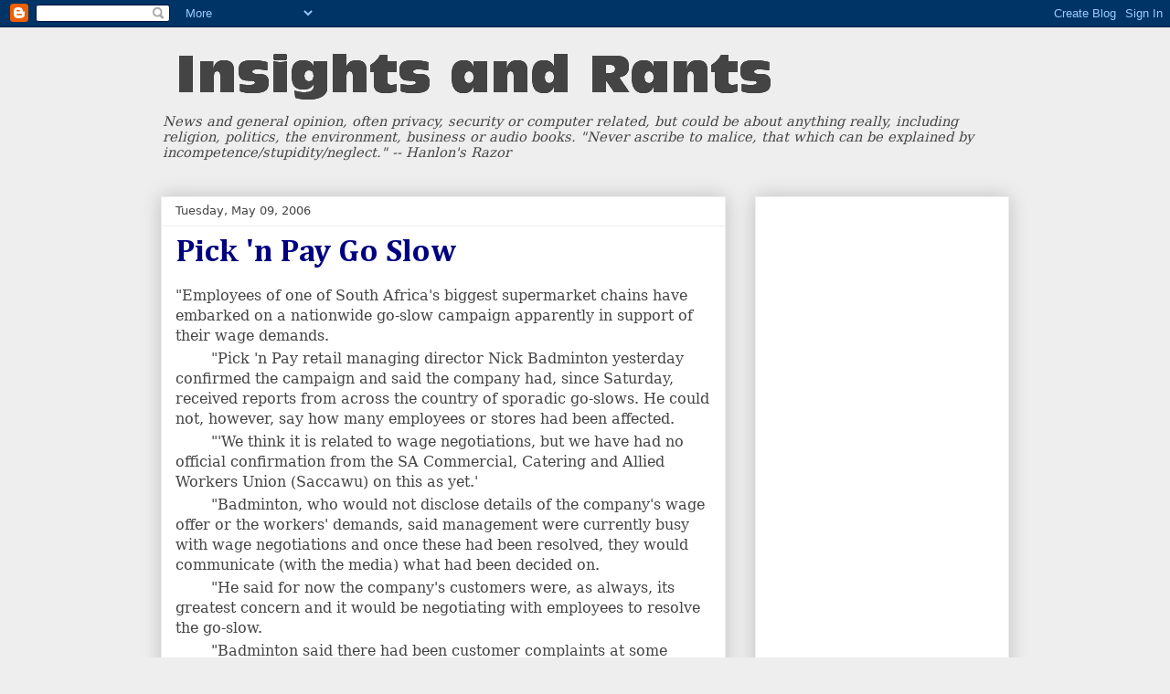

--- FILE ---
content_type: text/html; charset=utf-8
request_url: https://www.google.com/recaptcha/api2/aframe
body_size: 267
content:
<!DOCTYPE HTML><html><head><meta http-equiv="content-type" content="text/html; charset=UTF-8"></head><body><script nonce="xQysq5KJapx44bxnVsdZtQ">/** Anti-fraud and anti-abuse applications only. See google.com/recaptcha */ try{var clients={'sodar':'https://pagead2.googlesyndication.com/pagead/sodar?'};window.addEventListener("message",function(a){try{if(a.source===window.parent){var b=JSON.parse(a.data);var c=clients[b['id']];if(c){var d=document.createElement('img');d.src=c+b['params']+'&rc='+(localStorage.getItem("rc::a")?sessionStorage.getItem("rc::b"):"");window.document.body.appendChild(d);sessionStorage.setItem("rc::e",parseInt(sessionStorage.getItem("rc::e")||0)+1);localStorage.setItem("rc::h",'1769007728369');}}}catch(b){}});window.parent.postMessage("_grecaptcha_ready", "*");}catch(b){}</script></body></html>